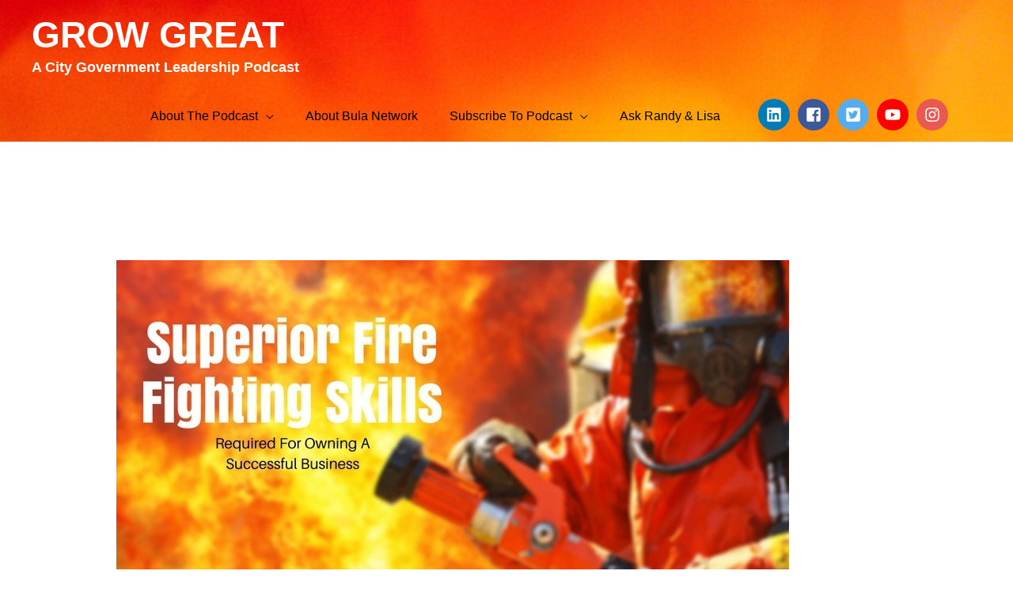

--- FILE ---
content_type: text/html; charset=UTF-8
request_url: https://bulanetwork.com/owning-a-business-requires-superior-fire-fighting-skills/
body_size: 14437
content:
<!DOCTYPE html>
<html dir="ltr" lang="en-US" prefix="og: https://ogp.me/ns#">
<head>
<meta charset="UTF-8">
<meta name="viewport" content="width=device-width, initial-scale=1">
	<link rel="profile" href="https://gmpg.org/xfn/11"> 
	<title>Owning A Business Requires Superior Fire Fighting Skills - GROW GREAT</title>

		<!-- All in One SEO 4.9.3 - aioseo.com -->
	<meta name="description" content="There are owners who don&#039;t operate, but at some point every company has an owner who does. Operate. Operating the business isn&#039;t about thinking. It&#039;s not as high brow as some may think. It&#039;s the grunt work done every hour of every day when we&#039;re faced with another flame that pops up unexpectedly. It&#039;s the" />
	<meta name="robots" content="max-image-preview:large" />
	<meta name="author" content="Randy Cantrell"/>
	<link rel="canonical" href="https://bulanetwork.com/owning-a-business-requires-superior-fire-fighting-skills/" />
	<meta name="generator" content="All in One SEO (AIOSEO) 4.9.3" />
		<meta property="og:locale" content="en_US" />
		<meta property="og:site_name" content="GROW GREAT" />
		<meta property="og:type" content="article" />
		<meta property="og:title" content="Owning A Business Requires Superior Fire Fighting Skills - GROW GREAT" />
		<meta property="og:description" content="There are owners who don&#039;t operate, but at some point every company has an owner who does. Operate. Operating the business isn&#039;t about thinking. It&#039;s not as high brow as some may think. It&#039;s the grunt work done every hour of every day when we&#039;re faced with another flame that pops up unexpectedly. It&#039;s the" />
		<meta property="og:url" content="https://bulanetwork.com/owning-a-business-requires-superior-fire-fighting-skills/" />
		<meta property="og:image" content="https://bulanetwork.com/wp-content/uploads/2017/07/Owning-A-Business-Requires-Superior-Fire-Fighting-Skills.jpg" />
		<meta property="og:image:secure_url" content="https://bulanetwork.com/wp-content/uploads/2017/07/Owning-A-Business-Requires-Superior-Fire-Fighting-Skills.jpg" />
		<meta property="og:image:width" content="850" />
		<meta property="og:image:height" content="450" />
		<meta property="article:section" content="Peer Advantage" />
		<meta property="article:published_time" content="2017-07-19T18:33:03+00:00" />
		<meta property="article:modified_time" content="2017-07-19T18:33:03+00:00" />
		<meta property="article:publisher" content="https://www.facebook.com/randycantrell" />
		<meta name="twitter:card" content="summary" />
		<meta name="twitter:site" content="@RandyCantrell" />
		<meta name="twitter:title" content="Owning A Business Requires Superior Fire Fighting Skills - GROW GREAT" />
		<meta name="twitter:description" content="There are owners who don&#039;t operate, but at some point every company has an owner who does. Operate. Operating the business isn&#039;t about thinking. It&#039;s not as high brow as some may think. It&#039;s the grunt work done every hour of every day when we&#039;re faced with another flame that pops up unexpectedly. It&#039;s the" />
		<meta name="twitter:creator" content="@RandyCantrell" />
		<meta name="twitter:image" content="https://bulanetwork.com/wp-content/uploads/2017/07/Owning-A-Business-Requires-Superior-Fire-Fighting-Skills.jpg" />
		<meta name="twitter:label1" content="Written by" />
		<meta name="twitter:data1" content="Randy Cantrell" />
		<meta name="twitter:label2" content="Est. reading time" />
		<meta name="twitter:data2" content="4 minutes" />
		<script type="application/ld+json" class="aioseo-schema">
			{"@context":"https:\/\/schema.org","@graph":[{"@type":"Article","@id":"https:\/\/bulanetwork.com\/owning-a-business-requires-superior-fire-fighting-skills\/#article","name":"Owning A Business Requires Superior Fire Fighting Skills - GROW GREAT","headline":"Owning A Business Requires Superior Fire Fighting Skills","author":{"@id":"https:\/\/bulanetwork.com\/author\/mrbula\/#author"},"publisher":{"@id":"https:\/\/bulanetwork.com\/#organization"},"image":{"@type":"ImageObject","url":"https:\/\/bulanetwork.com\/wp-content\/uploads\/2017\/07\/Owning-A-Business-Requires-Superior-Fire-Fighting-Skills.jpg","width":850,"height":450},"datePublished":"2017-07-19T13:33:03-06:00","dateModified":"2017-07-19T13:33:03-06:00","inLanguage":"en-US","mainEntityOfPage":{"@id":"https:\/\/bulanetwork.com\/owning-a-business-requires-superior-fire-fighting-skills\/#webpage"},"isPartOf":{"@id":"https:\/\/bulanetwork.com\/owning-a-business-requires-superior-fire-fighting-skills\/#webpage"},"articleSection":"Peer Advantage, Randy Cantrell"},{"@type":"BreadcrumbList","@id":"https:\/\/bulanetwork.com\/owning-a-business-requires-superior-fire-fighting-skills\/#breadcrumblist","itemListElement":[{"@type":"ListItem","@id":"https:\/\/bulanetwork.com#listItem","position":1,"name":"Home","item":"https:\/\/bulanetwork.com","nextItem":{"@type":"ListItem","@id":"https:\/\/bulanetwork.com\/category\/randy-cantrell\/#listItem","name":"Randy Cantrell"}},{"@type":"ListItem","@id":"https:\/\/bulanetwork.com\/category\/randy-cantrell\/#listItem","position":2,"name":"Randy Cantrell","item":"https:\/\/bulanetwork.com\/category\/randy-cantrell\/","nextItem":{"@type":"ListItem","@id":"https:\/\/bulanetwork.com\/owning-a-business-requires-superior-fire-fighting-skills\/#listItem","name":"Owning A Business Requires Superior Fire Fighting Skills"},"previousItem":{"@type":"ListItem","@id":"https:\/\/bulanetwork.com#listItem","name":"Home"}},{"@type":"ListItem","@id":"https:\/\/bulanetwork.com\/owning-a-business-requires-superior-fire-fighting-skills\/#listItem","position":3,"name":"Owning A Business Requires Superior Fire Fighting Skills","previousItem":{"@type":"ListItem","@id":"https:\/\/bulanetwork.com\/category\/randy-cantrell\/#listItem","name":"Randy Cantrell"}}]},{"@type":"Organization","@id":"https:\/\/bulanetwork.com\/#organization","name":"Bula Network, LLC","description":"A City Government Leadership Podcast","url":"https:\/\/bulanetwork.com\/","telephone":"+12146822467","sameAs":["https:\/\/www.facebook.com\/randycantrell","https:\/\/twitter.com\/RandyCantrell","https:\/\/www.instagram.com\/randycantrell\/","https:\/\/www.pinterest.com\/randycantrell\/","https:\/\/www.youtube.com\/user\/TheRandycantrell","https:\/\/www.linkedin.com\/in\/randycantrell"]},{"@type":"Person","@id":"https:\/\/bulanetwork.com\/author\/mrbula\/#author","url":"https:\/\/bulanetwork.com\/author\/mrbula\/","name":"Randy Cantrell","image":{"@type":"ImageObject","@id":"https:\/\/bulanetwork.com\/owning-a-business-requires-superior-fire-fighting-skills\/#authorImage","url":"https:\/\/secure.gravatar.com\/avatar\/c40b052f50bdf07732bce419cb3541c3654c87c97db9e76c4d04480d934b5b56?s=96&d=blank&r=g","width":96,"height":96,"caption":"Randy Cantrell"}},{"@type":"WebPage","@id":"https:\/\/bulanetwork.com\/owning-a-business-requires-superior-fire-fighting-skills\/#webpage","url":"https:\/\/bulanetwork.com\/owning-a-business-requires-superior-fire-fighting-skills\/","name":"Owning A Business Requires Superior Fire Fighting Skills - GROW GREAT","description":"There are owners who don't operate, but at some point every company has an owner who does. Operate. Operating the business isn't about thinking. It's not as high brow as some may think. It's the grunt work done every hour of every day when we're faced with another flame that pops up unexpectedly. It's the","inLanguage":"en-US","isPartOf":{"@id":"https:\/\/bulanetwork.com\/#website"},"breadcrumb":{"@id":"https:\/\/bulanetwork.com\/owning-a-business-requires-superior-fire-fighting-skills\/#breadcrumblist"},"author":{"@id":"https:\/\/bulanetwork.com\/author\/mrbula\/#author"},"creator":{"@id":"https:\/\/bulanetwork.com\/author\/mrbula\/#author"},"image":{"@type":"ImageObject","url":"https:\/\/bulanetwork.com\/wp-content\/uploads\/2017\/07\/Owning-A-Business-Requires-Superior-Fire-Fighting-Skills.jpg","@id":"https:\/\/bulanetwork.com\/owning-a-business-requires-superior-fire-fighting-skills\/#mainImage","width":850,"height":450},"primaryImageOfPage":{"@id":"https:\/\/bulanetwork.com\/owning-a-business-requires-superior-fire-fighting-skills\/#mainImage"},"datePublished":"2017-07-19T13:33:03-06:00","dateModified":"2017-07-19T13:33:03-06:00"},{"@type":"WebSite","@id":"https:\/\/bulanetwork.com\/#website","url":"https:\/\/bulanetwork.com\/","name":"GROW GREAT","description":"A City Government Leadership Podcast","inLanguage":"en-US","publisher":{"@id":"https:\/\/bulanetwork.com\/#organization"}}]}
		</script>
		<!-- All in One SEO -->

<link rel="alternate" title="oEmbed (JSON)" type="application/json+oembed" href="https://bulanetwork.com/wp-json/oembed/1.0/embed?url=https%3A%2F%2Fbulanetwork.com%2Fowning-a-business-requires-superior-fire-fighting-skills%2F" />
<link rel="alternate" title="oEmbed (XML)" type="text/xml+oembed" href="https://bulanetwork.com/wp-json/oembed/1.0/embed?url=https%3A%2F%2Fbulanetwork.com%2Fowning-a-business-requires-superior-fire-fighting-skills%2F&#038;format=xml" />
<style type="text/css">
.powerpress_player .wp-audio-shortcode { max-width: 600px; }
</style>
<style id='wp-img-auto-sizes-contain-inline-css'>
img:is([sizes=auto i],[sizes^="auto," i]){contain-intrinsic-size:3000px 1500px}
/*# sourceURL=wp-img-auto-sizes-contain-inline-css */
</style>
<style id='posts-table-pro-head-inline-css'>
table.posts-data-table { visibility: hidden; }
/*# sourceURL=posts-table-pro-head-inline-css */
</style>
<link rel='stylesheet' id='wpo_min-header-0-css' href='https://bulanetwork.com/wp-content/cache/wpo-minify/1768349350/assets/wpo-minify-header-fd37738a.min.css' media='all' />
<script id="wpo_min-header-0-js-extra">
var cryptxConfig = {"iterations":"10000","keyLength":"32","ivLength":"16","saltLength":"16","cipher":"aes-256-gcm"};
var _EPYT_ = {"ajaxurl":"https://bulanetwork.com/wp-admin/admin-ajax.php","security":"4e741fdcea","gallery_scrolloffset":"20","eppathtoscripts":"https://bulanetwork.com/wp-content/plugins/youtube-embed-plus/scripts/","eppath":"https://bulanetwork.com/wp-content/plugins/youtube-embed-plus/","epresponsiveselector":"[\"iframe.__youtube_prefs__\",\"iframe[src*='youtube.com']\",\"iframe[src*='youtube-nocookie.com']\",\"iframe[data-ep-src*='youtube.com']\",\"iframe[data-ep-src*='youtube-nocookie.com']\",\"iframe[data-ep-gallerysrc*='youtube.com']\"]","epdovol":"1","version":"14.2.4","evselector":"iframe.__youtube_prefs__[src], iframe[src*=\"youtube.com/embed/\"], iframe[src*=\"youtube-nocookie.com/embed/\"]","ajax_compat":"","maxres_facade":"eager","ytapi_load":"light","pause_others":"","stopMobileBuffer":"1","facade_mode":"1","not_live_on_channel":""};
//# sourceURL=wpo_min-header-0-js-extra
</script>
<script src="https://bulanetwork.com/wp-content/cache/wpo-minify/1768349350/assets/wpo-minify-header-924732b2.min.js" id="wpo_min-header-0-js"></script>
<link rel="https://api.w.org/" href="https://bulanetwork.com/wp-json/" /><link rel="alternate" title="JSON" type="application/json" href="https://bulanetwork.com/wp-json/wp/v2/posts/17787" /><link rel="EditURI" type="application/rsd+xml" title="RSD" href="https://bulanetwork.com/xmlrpc.php?rsd" />

<link rel='shortlink' href='https://bulanetwork.com/?p=17787' />
            <script type="text/javascript"><!--
                                function powerpress_pinw(pinw_url){window.open(pinw_url, 'PowerPressPlayer','toolbar=0,status=0,resizable=1,width=460,height=320');	return false;}
                //-->

                // tabnab protection
                window.addEventListener('load', function () {
                    // make all links have rel="noopener noreferrer"
                    document.querySelectorAll('a[target="_blank"]').forEach(link => {
                        link.setAttribute('rel', 'noopener noreferrer');
                    });
                });
            </script>
            <link rel="icon" href="https://bulanetwork.com/wp-content/uploads/2019/03/cropped-PLAY-32x32.png" sizes="32x32" />
<link rel="icon" href="https://bulanetwork.com/wp-content/uploads/2019/03/cropped-PLAY-192x192.png" sizes="192x192" />
<link rel="apple-touch-icon" href="https://bulanetwork.com/wp-content/uploads/2019/03/cropped-PLAY-180x180.png" />
<meta name="msapplication-TileImage" content="https://bulanetwork.com/wp-content/uploads/2019/03/cropped-PLAY-270x270.png" />
<style id='global-styles-inline-css'>
:root{--wp--preset--aspect-ratio--square: 1;--wp--preset--aspect-ratio--4-3: 4/3;--wp--preset--aspect-ratio--3-4: 3/4;--wp--preset--aspect-ratio--3-2: 3/2;--wp--preset--aspect-ratio--2-3: 2/3;--wp--preset--aspect-ratio--16-9: 16/9;--wp--preset--aspect-ratio--9-16: 9/16;--wp--preset--color--black: #000000;--wp--preset--color--cyan-bluish-gray: #abb8c3;--wp--preset--color--white: #ffffff;--wp--preset--color--pale-pink: #f78da7;--wp--preset--color--vivid-red: #cf2e2e;--wp--preset--color--luminous-vivid-orange: #ff6900;--wp--preset--color--luminous-vivid-amber: #fcb900;--wp--preset--color--light-green-cyan: #7bdcb5;--wp--preset--color--vivid-green-cyan: #00d084;--wp--preset--color--pale-cyan-blue: #8ed1fc;--wp--preset--color--vivid-cyan-blue: #0693e3;--wp--preset--color--vivid-purple: #9b51e0;--wp--preset--color--ast-global-color-0: var(--ast-global-color-0);--wp--preset--color--ast-global-color-1: var(--ast-global-color-1);--wp--preset--color--ast-global-color-2: var(--ast-global-color-2);--wp--preset--color--ast-global-color-3: var(--ast-global-color-3);--wp--preset--color--ast-global-color-4: var(--ast-global-color-4);--wp--preset--color--ast-global-color-5: var(--ast-global-color-5);--wp--preset--color--ast-global-color-6: var(--ast-global-color-6);--wp--preset--color--ast-global-color-7: var(--ast-global-color-7);--wp--preset--color--ast-global-color-8: var(--ast-global-color-8);--wp--preset--gradient--vivid-cyan-blue-to-vivid-purple: linear-gradient(135deg,rgb(6,147,227) 0%,rgb(155,81,224) 100%);--wp--preset--gradient--light-green-cyan-to-vivid-green-cyan: linear-gradient(135deg,rgb(122,220,180) 0%,rgb(0,208,130) 100%);--wp--preset--gradient--luminous-vivid-amber-to-luminous-vivid-orange: linear-gradient(135deg,rgb(252,185,0) 0%,rgb(255,105,0) 100%);--wp--preset--gradient--luminous-vivid-orange-to-vivid-red: linear-gradient(135deg,rgb(255,105,0) 0%,rgb(207,46,46) 100%);--wp--preset--gradient--very-light-gray-to-cyan-bluish-gray: linear-gradient(135deg,rgb(238,238,238) 0%,rgb(169,184,195) 100%);--wp--preset--gradient--cool-to-warm-spectrum: linear-gradient(135deg,rgb(74,234,220) 0%,rgb(151,120,209) 20%,rgb(207,42,186) 40%,rgb(238,44,130) 60%,rgb(251,105,98) 80%,rgb(254,248,76) 100%);--wp--preset--gradient--blush-light-purple: linear-gradient(135deg,rgb(255,206,236) 0%,rgb(152,150,240) 100%);--wp--preset--gradient--blush-bordeaux: linear-gradient(135deg,rgb(254,205,165) 0%,rgb(254,45,45) 50%,rgb(107,0,62) 100%);--wp--preset--gradient--luminous-dusk: linear-gradient(135deg,rgb(255,203,112) 0%,rgb(199,81,192) 50%,rgb(65,88,208) 100%);--wp--preset--gradient--pale-ocean: linear-gradient(135deg,rgb(255,245,203) 0%,rgb(182,227,212) 50%,rgb(51,167,181) 100%);--wp--preset--gradient--electric-grass: linear-gradient(135deg,rgb(202,248,128) 0%,rgb(113,206,126) 100%);--wp--preset--gradient--midnight: linear-gradient(135deg,rgb(2,3,129) 0%,rgb(40,116,252) 100%);--wp--preset--font-size--small: 13px;--wp--preset--font-size--medium: 20px;--wp--preset--font-size--large: 36px;--wp--preset--font-size--x-large: 42px;--wp--preset--spacing--20: 0.44rem;--wp--preset--spacing--30: 0.67rem;--wp--preset--spacing--40: 1rem;--wp--preset--spacing--50: 1.5rem;--wp--preset--spacing--60: 2.25rem;--wp--preset--spacing--70: 3.38rem;--wp--preset--spacing--80: 5.06rem;--wp--preset--shadow--natural: 6px 6px 9px rgba(0, 0, 0, 0.2);--wp--preset--shadow--deep: 12px 12px 50px rgba(0, 0, 0, 0.4);--wp--preset--shadow--sharp: 6px 6px 0px rgba(0, 0, 0, 0.2);--wp--preset--shadow--outlined: 6px 6px 0px -3px rgb(255, 255, 255), 6px 6px rgb(0, 0, 0);--wp--preset--shadow--crisp: 6px 6px 0px rgb(0, 0, 0);}:root { --wp--style--global--content-size: var(--wp--custom--ast-content-width-size);--wp--style--global--wide-size: var(--wp--custom--ast-wide-width-size); }:where(body) { margin: 0; }.wp-site-blocks > .alignleft { float: left; margin-right: 2em; }.wp-site-blocks > .alignright { float: right; margin-left: 2em; }.wp-site-blocks > .aligncenter { justify-content: center; margin-left: auto; margin-right: auto; }:where(.wp-site-blocks) > * { margin-block-start: 24px; margin-block-end: 0; }:where(.wp-site-blocks) > :first-child { margin-block-start: 0; }:where(.wp-site-blocks) > :last-child { margin-block-end: 0; }:root { --wp--style--block-gap: 24px; }:root :where(.is-layout-flow) > :first-child{margin-block-start: 0;}:root :where(.is-layout-flow) > :last-child{margin-block-end: 0;}:root :where(.is-layout-flow) > *{margin-block-start: 24px;margin-block-end: 0;}:root :where(.is-layout-constrained) > :first-child{margin-block-start: 0;}:root :where(.is-layout-constrained) > :last-child{margin-block-end: 0;}:root :where(.is-layout-constrained) > *{margin-block-start: 24px;margin-block-end: 0;}:root :where(.is-layout-flex){gap: 24px;}:root :where(.is-layout-grid){gap: 24px;}.is-layout-flow > .alignleft{float: left;margin-inline-start: 0;margin-inline-end: 2em;}.is-layout-flow > .alignright{float: right;margin-inline-start: 2em;margin-inline-end: 0;}.is-layout-flow > .aligncenter{margin-left: auto !important;margin-right: auto !important;}.is-layout-constrained > .alignleft{float: left;margin-inline-start: 0;margin-inline-end: 2em;}.is-layout-constrained > .alignright{float: right;margin-inline-start: 2em;margin-inline-end: 0;}.is-layout-constrained > .aligncenter{margin-left: auto !important;margin-right: auto !important;}.is-layout-constrained > :where(:not(.alignleft):not(.alignright):not(.alignfull)){max-width: var(--wp--style--global--content-size);margin-left: auto !important;margin-right: auto !important;}.is-layout-constrained > .alignwide{max-width: var(--wp--style--global--wide-size);}body .is-layout-flex{display: flex;}.is-layout-flex{flex-wrap: wrap;align-items: center;}.is-layout-flex > :is(*, div){margin: 0;}body .is-layout-grid{display: grid;}.is-layout-grid > :is(*, div){margin: 0;}body{padding-top: 0px;padding-right: 0px;padding-bottom: 0px;padding-left: 0px;}a:where(:not(.wp-element-button)){text-decoration: none;}:root :where(.wp-element-button, .wp-block-button__link){background-color: #32373c;border-width: 0;color: #fff;font-family: inherit;font-size: inherit;font-style: inherit;font-weight: inherit;letter-spacing: inherit;line-height: inherit;padding-top: calc(0.667em + 2px);padding-right: calc(1.333em + 2px);padding-bottom: calc(0.667em + 2px);padding-left: calc(1.333em + 2px);text-decoration: none;text-transform: inherit;}.has-black-color{color: var(--wp--preset--color--black) !important;}.has-cyan-bluish-gray-color{color: var(--wp--preset--color--cyan-bluish-gray) !important;}.has-white-color{color: var(--wp--preset--color--white) !important;}.has-pale-pink-color{color: var(--wp--preset--color--pale-pink) !important;}.has-vivid-red-color{color: var(--wp--preset--color--vivid-red) !important;}.has-luminous-vivid-orange-color{color: var(--wp--preset--color--luminous-vivid-orange) !important;}.has-luminous-vivid-amber-color{color: var(--wp--preset--color--luminous-vivid-amber) !important;}.has-light-green-cyan-color{color: var(--wp--preset--color--light-green-cyan) !important;}.has-vivid-green-cyan-color{color: var(--wp--preset--color--vivid-green-cyan) !important;}.has-pale-cyan-blue-color{color: var(--wp--preset--color--pale-cyan-blue) !important;}.has-vivid-cyan-blue-color{color: var(--wp--preset--color--vivid-cyan-blue) !important;}.has-vivid-purple-color{color: var(--wp--preset--color--vivid-purple) !important;}.has-ast-global-color-0-color{color: var(--wp--preset--color--ast-global-color-0) !important;}.has-ast-global-color-1-color{color: var(--wp--preset--color--ast-global-color-1) !important;}.has-ast-global-color-2-color{color: var(--wp--preset--color--ast-global-color-2) !important;}.has-ast-global-color-3-color{color: var(--wp--preset--color--ast-global-color-3) !important;}.has-ast-global-color-4-color{color: var(--wp--preset--color--ast-global-color-4) !important;}.has-ast-global-color-5-color{color: var(--wp--preset--color--ast-global-color-5) !important;}.has-ast-global-color-6-color{color: var(--wp--preset--color--ast-global-color-6) !important;}.has-ast-global-color-7-color{color: var(--wp--preset--color--ast-global-color-7) !important;}.has-ast-global-color-8-color{color: var(--wp--preset--color--ast-global-color-8) !important;}.has-black-background-color{background-color: var(--wp--preset--color--black) !important;}.has-cyan-bluish-gray-background-color{background-color: var(--wp--preset--color--cyan-bluish-gray) !important;}.has-white-background-color{background-color: var(--wp--preset--color--white) !important;}.has-pale-pink-background-color{background-color: var(--wp--preset--color--pale-pink) !important;}.has-vivid-red-background-color{background-color: var(--wp--preset--color--vivid-red) !important;}.has-luminous-vivid-orange-background-color{background-color: var(--wp--preset--color--luminous-vivid-orange) !important;}.has-luminous-vivid-amber-background-color{background-color: var(--wp--preset--color--luminous-vivid-amber) !important;}.has-light-green-cyan-background-color{background-color: var(--wp--preset--color--light-green-cyan) !important;}.has-vivid-green-cyan-background-color{background-color: var(--wp--preset--color--vivid-green-cyan) !important;}.has-pale-cyan-blue-background-color{background-color: var(--wp--preset--color--pale-cyan-blue) !important;}.has-vivid-cyan-blue-background-color{background-color: var(--wp--preset--color--vivid-cyan-blue) !important;}.has-vivid-purple-background-color{background-color: var(--wp--preset--color--vivid-purple) !important;}.has-ast-global-color-0-background-color{background-color: var(--wp--preset--color--ast-global-color-0) !important;}.has-ast-global-color-1-background-color{background-color: var(--wp--preset--color--ast-global-color-1) !important;}.has-ast-global-color-2-background-color{background-color: var(--wp--preset--color--ast-global-color-2) !important;}.has-ast-global-color-3-background-color{background-color: var(--wp--preset--color--ast-global-color-3) !important;}.has-ast-global-color-4-background-color{background-color: var(--wp--preset--color--ast-global-color-4) !important;}.has-ast-global-color-5-background-color{background-color: var(--wp--preset--color--ast-global-color-5) !important;}.has-ast-global-color-6-background-color{background-color: var(--wp--preset--color--ast-global-color-6) !important;}.has-ast-global-color-7-background-color{background-color: var(--wp--preset--color--ast-global-color-7) !important;}.has-ast-global-color-8-background-color{background-color: var(--wp--preset--color--ast-global-color-8) !important;}.has-black-border-color{border-color: var(--wp--preset--color--black) !important;}.has-cyan-bluish-gray-border-color{border-color: var(--wp--preset--color--cyan-bluish-gray) !important;}.has-white-border-color{border-color: var(--wp--preset--color--white) !important;}.has-pale-pink-border-color{border-color: var(--wp--preset--color--pale-pink) !important;}.has-vivid-red-border-color{border-color: var(--wp--preset--color--vivid-red) !important;}.has-luminous-vivid-orange-border-color{border-color: var(--wp--preset--color--luminous-vivid-orange) !important;}.has-luminous-vivid-amber-border-color{border-color: var(--wp--preset--color--luminous-vivid-amber) !important;}.has-light-green-cyan-border-color{border-color: var(--wp--preset--color--light-green-cyan) !important;}.has-vivid-green-cyan-border-color{border-color: var(--wp--preset--color--vivid-green-cyan) !important;}.has-pale-cyan-blue-border-color{border-color: var(--wp--preset--color--pale-cyan-blue) !important;}.has-vivid-cyan-blue-border-color{border-color: var(--wp--preset--color--vivid-cyan-blue) !important;}.has-vivid-purple-border-color{border-color: var(--wp--preset--color--vivid-purple) !important;}.has-ast-global-color-0-border-color{border-color: var(--wp--preset--color--ast-global-color-0) !important;}.has-ast-global-color-1-border-color{border-color: var(--wp--preset--color--ast-global-color-1) !important;}.has-ast-global-color-2-border-color{border-color: var(--wp--preset--color--ast-global-color-2) !important;}.has-ast-global-color-3-border-color{border-color: var(--wp--preset--color--ast-global-color-3) !important;}.has-ast-global-color-4-border-color{border-color: var(--wp--preset--color--ast-global-color-4) !important;}.has-ast-global-color-5-border-color{border-color: var(--wp--preset--color--ast-global-color-5) !important;}.has-ast-global-color-6-border-color{border-color: var(--wp--preset--color--ast-global-color-6) !important;}.has-ast-global-color-7-border-color{border-color: var(--wp--preset--color--ast-global-color-7) !important;}.has-ast-global-color-8-border-color{border-color: var(--wp--preset--color--ast-global-color-8) !important;}.has-vivid-cyan-blue-to-vivid-purple-gradient-background{background: var(--wp--preset--gradient--vivid-cyan-blue-to-vivid-purple) !important;}.has-light-green-cyan-to-vivid-green-cyan-gradient-background{background: var(--wp--preset--gradient--light-green-cyan-to-vivid-green-cyan) !important;}.has-luminous-vivid-amber-to-luminous-vivid-orange-gradient-background{background: var(--wp--preset--gradient--luminous-vivid-amber-to-luminous-vivid-orange) !important;}.has-luminous-vivid-orange-to-vivid-red-gradient-background{background: var(--wp--preset--gradient--luminous-vivid-orange-to-vivid-red) !important;}.has-very-light-gray-to-cyan-bluish-gray-gradient-background{background: var(--wp--preset--gradient--very-light-gray-to-cyan-bluish-gray) !important;}.has-cool-to-warm-spectrum-gradient-background{background: var(--wp--preset--gradient--cool-to-warm-spectrum) !important;}.has-blush-light-purple-gradient-background{background: var(--wp--preset--gradient--blush-light-purple) !important;}.has-blush-bordeaux-gradient-background{background: var(--wp--preset--gradient--blush-bordeaux) !important;}.has-luminous-dusk-gradient-background{background: var(--wp--preset--gradient--luminous-dusk) !important;}.has-pale-ocean-gradient-background{background: var(--wp--preset--gradient--pale-ocean) !important;}.has-electric-grass-gradient-background{background: var(--wp--preset--gradient--electric-grass) !important;}.has-midnight-gradient-background{background: var(--wp--preset--gradient--midnight) !important;}.has-small-font-size{font-size: var(--wp--preset--font-size--small) !important;}.has-medium-font-size{font-size: var(--wp--preset--font-size--medium) !important;}.has-large-font-size{font-size: var(--wp--preset--font-size--large) !important;}.has-x-large-font-size{font-size: var(--wp--preset--font-size--x-large) !important;}
/*# sourceURL=global-styles-inline-css */
</style>
<link rel='stylesheet' id='astra-addon-megamenu-dynamic-css' href='https://bulanetwork.com/wp-content/plugins/astra-addon/addons/nav-menu/assets/css/minified/magamenu-frontend.min.css' media='all' />
<link rel='stylesheet' id='wpo_min-footer-0-css' href='https://bulanetwork.com/wp-content/cache/wpo-minify/1768349350/assets/wpo-minify-footer-a3e82773.min.css' media='all' />
</head>

<body itemtype='https://schema.org/Blog' itemscope='itemscope' class="wp-singular post-template-default single single-post postid-17787 single-format-standard wp-embed-responsive wp-theme-astra ast-desktop ast-separate-container ast-two-container ast-no-sidebar astra-4.12.0 ast-header-custom-item-inside ast-blog-single-style-1 ast-single-post ast-mobile-inherit-site-logo ast-inherit-site-logo-transparent ast-above-mobile-menu-align-stack ast-default-menu-enable ast-default-above-menu-enable ast-fullscreen-below-menu-enable ast-full-width-layout ast-sticky-header-shrink ast-inherit-site-logo-sticky ast-normal-title-enabled astra-addon-4.12.0">

<a
	class="skip-link screen-reader-text"
	href="#content">
		Skip to content</a>

<div
class="hfeed site" id="page">
			<header
		class="site-header header-main-layout-1 ast-primary-menu-enabled ast-logo-title-inline ast-hide-custom-menu-mobile ast-menu-toggle-link ast-mobile-header-inline ast-above-header-mobile-stack ast-below-header-mobile-stack" id="masthead" itemtype="https://schema.org/WPHeader" itemscope="itemscope" itemid="#masthead"		>
			
<div class="main-header-bar-wrap">
	<div class="main-header-bar">
				<div class="ast-container">

			<div class="ast-flex main-header-container">
				
		<div class="site-branding">
			<div
			class="ast-site-identity" itemtype="https://schema.org/Organization" itemscope="itemscope"			>
				<div class="ast-site-title-wrap">
						<span class="site-title" itemprop="name">
				<a href="https://bulanetwork.com/" rel="home" itemprop="url" >
					GROW GREAT
				</a>
			</span>
						<p class="site-description" itemprop="description">
				A City Government Leadership Podcast
			</p>
				</div>			</div>
		</div>

		<!-- .site-branding -->
				<div class="ast-mobile-menu-buttons">

			
					<div class="ast-button-wrap">
			<button type="button" class="menu-toggle main-header-menu-toggle  ast-mobile-menu-buttons-minimal "  aria-controls='primary-menu' aria-expanded='false'>
				<span class="screen-reader-text">Main Menu</span>
				<span class="ast-icon icon-menu-bars"><span class="menu-toggle-icon"></span></span>							</button>
		</div>
			
			
		</div>
			<div class="ast-main-header-bar-alignment"><div class="main-header-bar-navigation"><nav class="site-navigation ast-flex-grow-1 navigation-accessibility" id="primary-site-navigation" aria-label="Site Navigation" itemtype="https://schema.org/SiteNavigationElement" itemscope="itemscope"><div class="main-navigation"><ul id="primary-menu" class="main-header-menu ast-menu-shadow ast-nav-menu ast-flex ast-justify-content-flex-end  submenu-with-border ast-mega-menu-enabled"><li id="menu-item-24413" class="menu-item menu-item-type-post_type menu-item-object-page menu-item-has-children menu-item-24413"><a aria-expanded="false" href="https://bulanetwork.com/about-the-podcast/" class="menu-link"><span class="ast-icon icon-arrow"></span><span class="menu-text">About The Podcast</span><span class="sub-arrow"></span></a><button class="ast-menu-toggle" aria-expanded="false" aria-label="Toggle Menu"><span class="ast-icon icon-arrow"></span></button>
<ul class="sub-menu">
	<li id="menu-item-24624" class="menu-item menu-item-type-post_type menu-item-object-page menu-item-24624"><a href="https://bulanetwork.com/hosts/" class="menu-link"><span class="ast-icon icon-arrow"></span><span class="menu-text">Hosts</span></a></li></ul>
</li><li id="menu-item-24247" class="menu-item menu-item-type-post_type menu-item-object-page menu-item-24247"><a href="https://bulanetwork.com/about/" class="menu-link"><span class="ast-icon icon-arrow"></span><span class="menu-text">About Bula Network</span><span class="sub-arrow"></span></a></li><li id="menu-item-14119" class="menu-item menu-item-type-post_type menu-item-object-page menu-item-has-children menu-item-14119"><a aria-expanded="false" href="https://bulanetwork.com/subscribe-to-podcast/" class="menu-link"><span class="ast-icon icon-arrow"></span><span class="menu-text">Subscribe To Podcast</span><span class="sub-arrow"></span></a><button class="ast-menu-toggle" aria-expanded="false" aria-label="Toggle Menu"><span class="ast-icon icon-arrow"></span></button>
<ul class="sub-menu">
	<li id="menu-item-24443" class="menu-item menu-item-type-custom menu-item-object-custom menu-item-24443"><a href="https://bulanetwork.com/newsletter" class="menu-link"><span class="ast-icon icon-arrow"></span><span class="menu-text">Email Newsletter</span></a></li>	<li id="menu-item-19997" class="menu-item menu-item-type-post_type menu-item-object-page menu-item-19997"><a href="https://bulanetwork.com/search-podcasts-by-title-date/" class="menu-link"><span class="ast-icon icon-arrow"></span><span class="menu-text">Search The Podcast</span></a></li></ul>
</li><li id="menu-item-24377" class="menu-item menu-item-type-post_type menu-item-object-page menu-item-24377"><a href="https://bulanetwork.com/ask/" class="menu-link"><span class="ast-icon icon-arrow"></span><span class="menu-text">Ask Randy &#038; Lisa</span><span class="sub-arrow"></span></a></li>			<li class="ast-masthead-custom-menu-items widget-custom-menu-item">
				<div class="ast-header-widget-area"><aside id="astra-widget-social-profiles-2" class="widget astra-widget-social-profiles">
			<div class="astra-widget-social-profiles-inner clearfix inline circle icon-official-color">
									<ul>
													<li>
								<a href="https://www.linkedin.com/in/randycantrell/" target="_blank" rel="noopener nofollow" aria-label="linkedin">
										<span class="ast-widget-icon linkedin">
																							<svg xmlns="http://www.w3.org/2000/svg" viewBox="0 0 448 512" width="20" height="20"><path d="M416 32H31.9C14.3 32 0 46.5 0 64.3v383.4C0 465.5 14.3 480 31.9 480H416c17.6 0 32-14.5 32-32.3V64.3c0-17.8-14.4-32.3-32-32.3zM135.4 416H69V202.2h66.5V416zm-33.2-243c-21.3 0-38.5-17.3-38.5-38.5S80.9 96 102.2 96c21.2 0 38.5 17.3 38.5 38.5 0 21.3-17.2 38.5-38.5 38.5zm282.1 243h-66.4V312c0-24.8-.5-56.7-34.5-56.7-34.6 0-39.9 27-39.9 54.9V416h-66.4V202.2h63.7v29.2h.9c8.9-16.8 30.6-34.5 62.9-34.5 67.2 0 79.7 44.3 79.7 101.9V416z"></path></svg>
																					</span>
																	</a>
							</li>
													<li>
								<a href="https://www.facebook.com/BulaNetwork/" target="_blank" rel="noopener nofollow" aria-label="facebook-square">
										<span class="ast-widget-icon facebook-square">
																							<svg xmlns="http://www.w3.org/2000/svg" viewBox="0 0 448 512" width="20" height="20"><path d="M448 80v352c0 26.5-21.5 48-48 48h-85.3V302.8h60.6l8.7-67.6h-69.3V192c0-19.6 5.4-32.9 33.5-32.9H384V98.7c-6.2-.8-27.4-2.7-52.2-2.7-51.6 0-87 31.5-87 89.4v49.9H184v67.6h60.9V480H48c-26.5 0-48-21.5-48-48V80c0-26.5 21.5-48 48-48h352c26.5 0 48 21.5 48 48z"></path></svg>
																					</span>
																	</a>
							</li>
													<li>
								<a href="https://twitter.com/RandyCantrell" target="_blank" rel="noopener nofollow" aria-label="twitter-square">
										<span class="ast-widget-icon twitter-square">
																							<svg xmlns="http://www.w3.org/2000/svg" viewBox="0 0 448 512" width="20" height="20"><path d="M400 32H48C21.5 32 0 53.5 0 80v352c0 26.5 21.5 48 48 48h352c26.5 0 48-21.5 48-48V80c0-26.5-21.5-48-48-48zm-48.9 158.8c.2 2.8.2 5.7.2 8.5 0 86.7-66 186.6-186.6 186.6-37.2 0-71.7-10.8-100.7-29.4 5.3.6 10.4.8 15.8.8 30.7 0 58.9-10.4 81.4-28-28.8-.6-53-19.5-61.3-45.5 10.1 1.5 19.2 1.5 29.6-1.2-30-6.1-52.5-32.5-52.5-64.4v-.8c8.7 4.9 18.9 7.9 29.6 8.3a65.447 65.447 0 0 1-29.2-54.6c0-12.2 3.2-23.4 8.9-33.1 32.3 39.8 80.8 65.8 135.2 68.6-9.3-44.5 24-80.6 64-80.6 18.9 0 35.9 7.9 47.9 20.7 14.8-2.8 29-8.3 41.6-15.8-4.9 15.2-15.2 28-28.8 36.1 13.2-1.4 26-5.1 37.8-10.2-8.9 13.1-20.1 24.7-32.9 34z"></path></svg>
																					</span>
																	</a>
							</li>
													<li>
								<a href="https://www.youtube.com/channel/UCVheKthvsQ0d8OFIaWhdurw" target="_blank" rel="noopener nofollow" aria-label="youtube">
										<span class="ast-widget-icon youtube">
																							<svg xmlns="http://www.w3.org/2000/svg" viewBox="0 0 576 512" width="20" height="20"><path d="M549.655 124.083c-6.281-23.65-24.787-42.276-48.284-48.597C458.781 64 288 64 288 64S117.22 64 74.629 75.486c-23.497 6.322-42.003 24.947-48.284 48.597-11.412 42.867-11.412 132.305-11.412 132.305s0 89.438 11.412 132.305c6.281 23.65 24.787 41.5 48.284 47.821C117.22 448 288 448 288 448s170.78 0 213.371-11.486c23.497-6.321 42.003-24.171 48.284-47.821 11.412-42.867 11.412-132.305 11.412-132.305s0-89.438-11.412-132.305zm-317.51 213.508V175.185l142.739 81.205-142.739 81.201z"></path></svg>
																					</span>
																	</a>
							</li>
													<li>
								<a href="https://www.instagram.com/randycantrell/" target="_blank" rel="noopener nofollow" aria-label="instagram">
										<span class="ast-widget-icon instagram">
																							<svg xmlns="http://www.w3.org/2000/svg" viewBox="0 0 448 512" width="20" height="20"><path d="M224.1 141c-63.6 0-114.9 51.3-114.9 114.9s51.3 114.9 114.9 114.9S339 319.5 339 255.9 287.7 141 224.1 141zm0 189.6c-41.1 0-74.7-33.5-74.7-74.7s33.5-74.7 74.7-74.7 74.7 33.5 74.7 74.7-33.6 74.7-74.7 74.7zm146.4-194.3c0 14.9-12 26.8-26.8 26.8-14.9 0-26.8-12-26.8-26.8s12-26.8 26.8-26.8 26.8 12 26.8 26.8zm76.1 27.2c-1.7-35.9-9.9-67.7-36.2-93.9-26.2-26.2-58-34.4-93.9-36.2-37-2.1-147.9-2.1-184.9 0-35.8 1.7-67.6 9.9-93.9 36.1s-34.4 58-36.2 93.9c-2.1 37-2.1 147.9 0 184.9 1.7 35.9 9.9 67.7 36.2 93.9s58 34.4 93.9 36.2c37 2.1 147.9 2.1 184.9 0 35.9-1.7 67.7-9.9 93.9-36.2 26.2-26.2 34.4-58 36.2-93.9 2.1-37 2.1-147.8 0-184.8zM398.8 388c-7.8 19.6-22.9 34.7-42.6 42.6-29.5 11.7-99.5 9-132.1 9s-102.7 2.6-132.1-9c-19.6-7.8-34.7-22.9-42.6-42.6-11.7-29.5-9-99.5-9-132.1s-2.6-102.7 9-132.1c7.8-19.6 22.9-34.7 42.6-42.6 29.5-11.7 99.5-9 132.1-9s102.7-2.6 132.1 9c19.6 7.8 34.7 22.9 42.6 42.6 11.7 29.5 9 99.5 9 132.1s2.7 102.7-9 132.1z"></path></svg>
																					</span>
																	</a>
							</li>
											</ul>
							</div>

			</aside><aside id="custom_html-3" class="widget_text widget widget_custom_html"><div class="textwidget custom-html-widget"><!-- Global site tag (gtag.js) - Google Analytics -->
<script async src="https://www.googletagmanager.com/gtag/js?id=UA-10399181-1"></script>
<script>
  window.dataLayer = window.dataLayer || [];
  function gtag(){dataLayer.push(arguments);}
  gtag('js', new Date());

  gtag('config', 'UA-10399181-1');
</script>
</div></aside></div>			</li>
			</ul></div></nav></div></div>			</div><!-- Main Header Container -->
		</div><!-- ast-row -->
			</div> <!-- Main Header Bar -->
</div> <!-- Main Header Bar Wrap -->
		</header><!-- #masthead -->
			<div id="content" class="site-content">
		<div class="ast-container">
		

	<div id="primary" class="content-area primary">

		
					<main id="main" class="site-main">
				

<article
class="post-17787 post type-post status-publish format-standard has-post-thumbnail hentry category-peer-advantage category-randy-cantrell ast-article-single" id="post-17787" itemtype="https://schema.org/CreativeWork" itemscope="itemscope">

	
	
<div class="ast-post-format- single-layout-1 ast-no-date-box">

	
	
		<header class="entry-header ">

			
			<div class="post-thumb-img-content post-thumb"><img width="850" height="450" src="https://bulanetwork.com/wp-content/uploads/2017/07/Owning-A-Business-Requires-Superior-Fire-Fighting-Skills.jpg" class="attachment-large size-large wp-post-image" alt="" itemprop="image" decoding="async" srcset="https://bulanetwork.com/wp-content/uploads/2017/07/Owning-A-Business-Requires-Superior-Fire-Fighting-Skills.jpg 850w, https://bulanetwork.com/wp-content/uploads/2017/07/Owning-A-Business-Requires-Superior-Fire-Fighting-Skills-300x159.jpg 300w, https://bulanetwork.com/wp-content/uploads/2017/07/Owning-A-Business-Requires-Superior-Fire-Fighting-Skills-768x407.jpg 768w" sizes="(max-width: 850px) 100vw, 850px" /></div><h1 class="entry-title" itemprop="headline">Owning A Business Requires Superior Fire Fighting Skills</h1><div class="entry-meta"><span class="ast-terms-link"><a href="https://bulanetwork.com/category/peer-advantage/" class="">Peer Advantage</a>, <a href="https://bulanetwork.com/category/randy-cantrell/" class="">Randy Cantrell</a></span> / By <span class="posted-by vcard author" itemtype="https://schema.org/Person" itemscope="itemscope" itemprop="author">			<a title="View all posts by Randy Cantrell"
				href="https://bulanetwork.com/author/mrbula/" rel="author"
				class="url fn n" itemprop="url"				>
				<span
				class="author-name" itemprop="name"				>
				Randy Cantrell			</span>
			</a>
		</span>

		 / <span class="posted-on"><span class="published" itemprop="datePublished"> July 19, 2017 </span></span></div>
			
		</header><!-- .entry-header -->

	
	
	<div class="entry-content clear"
	itemprop="text"	>

		
		<p><img decoding="async" class="aligncenter size-full wp-image-17789" src="http://bulanetwork.com/wp-content/uploads/2017/07/Owning-A-Business-Requires-Superior-Fire-Fighting-Skills.jpg" alt="" width="850" height="450" srcset="https://bulanetwork.com/wp-content/uploads/2017/07/Owning-A-Business-Requires-Superior-Fire-Fighting-Skills.jpg 850w, https://bulanetwork.com/wp-content/uploads/2017/07/Owning-A-Business-Requires-Superior-Fire-Fighting-Skills-300x159.jpg 300w, https://bulanetwork.com/wp-content/uploads/2017/07/Owning-A-Business-Requires-Superior-Fire-Fighting-Skills-768x407.jpg 768w" sizes="(max-width: 850px) 100vw, 850px" /></p>
<p>There are owners who don&#8217;t operate, but at some point every company has an owner who does. Operate.</p>
<p>Operating the business isn&#8217;t about thinking. It&#8217;s not as high brow as some may think. It&#8217;s the grunt work done every hour of every day when we&#8217;re faced with another flame that pops up unexpectedly.</p>
<p>It&#8217;s the daily grind of business ownership, entrepreneurship. Shouldering the financial responsibility it hard work. Only a micro-segment of business owners are well known. Most of us are completely anonymous, operating in small circles where only a few (or few hundred) people even know who we are.</p>
<p>Our work isn&#8217;t glamorous, sexy or exciting. That isn&#8217;t to say we&#8217;re not thrilled with it because we are. It&#8217;s largely why we do it. It&#8217;s the source of our professional vitality. But to the outsiders it&#8217;s nothing like <a href="https://youtu.be/C4N9OA6MYYM" target="_blank" rel="noopener">&#8220;Lifestyles of the Rich &amp; Famous.&#8221;</a></p>
<p>Some years ago I was happy to read Carol Roth&#8217;s book, <a href="http://amzn.to/2tgbFhq" target="_blank" rel="noopener"><strong>The Entrepreneur Equation</strong></a>. Because she didn&#8217;t paint business ownership with the glamorous brush so many do. She was candid, truthful and honest. It&#8217;s not for everybody. And there are many reasons for that. Chief among them may be the ability to accept risk and embrace the stress of problem-solving on the fly.</p>
<p>Successful business owners have to learn to accept decision-making with incomplete data. We have to know enough to make a decision. Then, we have to make that decision.</p>
<p>That&#8217;s what fire fighting is all about, making decisions in the moment as our business can continue to move forward. But there&#8217;s an obvious issue that doesn&#8217;t get the discussion it deserves.</p>
<p><strong>Loving the fight.</strong></p>
<p>To be skilled requires learning, but first it requires desire. Don&#8217;t fall in love with starting or owning a business because today&#8217;s culture puts a premium on it. Millions of business owners could earn more money by getting a job. Millions more will lose money in the effort. You&#8217;d better make sure you&#8217;re in touch with what you really want and who you really are. It takes just as much courage to say &#8220;no&#8221; to entrepreneurship as it does to say &#8220;yes.&#8221; Your desire to fight fire is central.</p>
<p>These days my work is intensely focused on business owner decision-making. Because that&#8217;s really all there is. Talk with any successful business owner and they&#8217;ll confess that they spend most of their time, every single day, putting out fires. Translation: they spend their days making quick decisions on the fly with incomplete data, but just enough to give them some sense of what they should do.</p>
<p>Sure, sometimes decisions take longer. And require more data gathering. Most decisions are important, but they&#8217;re not &#8220;bet the ranch&#8221; scale. So if we get them wrong, we know we&#8217;ve got enough margin to fix them later. But sometimes we face a fire that we know we need to get right because if we don&#8217;t, it may be costly, difficult or impossible to fix without a high price tag.</p>
<p>Real-time problem solving is the superior skill. It hinges on how people are wired, on our experience and our learning. Or our willingness to learn. It also requires great data gathering skills, which means listening. Superior fire fighting skills include the ability to get to the heart of the matter by asking good questions. Then, listening to the answers and asking more (perhaps deeper) questions.</p>
<p>The most successful business owners I know embrace the need for speed, but not at the expense of learning from others. Successful fire fighting requires just enough patience to get to the crux of the issue so you can make a decision, then make sure it gets done. Not all fires are created equally so a great business owners won&#8217;t tackle the fire without first learning more about it. The goal is to put it out, or at worst &#8211; contain it while you engage more resources to extinguish it.</p>
<p>Skilled fire fighters don&#8217;t make it worse, but sometimes business owners do. We have knee-jerk reactions, don&#8217;t listen to others, don&#8217;t gauge the feedback we get, have our mind made up before we know the facts &#8212; many weaknesses cause us to let a small flame flare up into a raging inferno.</p>
<p>Successful businesses are made that way because at the helm is an owner with superior skills at putting out fires. The visionary may get all the business press praise, but it&#8217;s the daily, grind-it-out, fire fighting owner who is making success happen.</p>
<p><img loading="lazy" decoding="async" class="alignnone wp-image-6871" src="http://bulanetwork.com/wp-content/uploads/2012/05/Randy.png" alt="" width="151" height="88" /></p>
<h3><span style="color: #ff6600;"><strong>Are you the owner of a small-medium business?</strong></span></h3>
<p>Do you want to become a superior fire fighter &#8212; a more skilled decision maker? That&#8217;s the goal of <strong>THE PEER ADVANTAGE</strong>, a virtual peer advisory group of just 7 owners from around America, who help each other grow as owners so they can grow their business.</p>
<p><span style="color: #3366ff;"><strong><a href="http://ThePeerAdvantage.com">&gt;&gt;&gt; Click here to apply or to learn more &lt;&lt;&lt;</a></strong></span></p>

<div id="mab-114671" class="magic-action-box mab-type-optin mab-id-11467 mabstyle-dark use-mab-button-default mab-fields-layout-default mab-label-position-stacked" data-mabid="11467" data-trackid="11467" data-type="optin" data-track="1"  >
	<div class="mab-pad mab-wrap mab-aside-left mab-aside-type-none">
				<div class="mab-content">
						<div class="mab-heading">GROW GREAT • Your Leadership Path Forward Begins With Your Own Growth</div>
									<div class="mab-subheading">Exclusive Updates & Content</div>
									<div class="mab-main-copy"><p style="text-align: left;"><strong><img loading="lazy" decoding="async" class="alignleft wp-image-24362 size-thumbnail" src="https://bulanetwork.com/wp-content/uploads/2022/04/Grow-Great-150x150.png" alt="Grow Great a public sector leadership podcast" width="150" height="150" srcset="https://bulanetwork.com/wp-content/uploads/2022/04/Grow-Great-150x150.png 150w, https://bulanetwork.com/wp-content/uploads/2022/04/Grow-Great-300x300.png 300w, https://bulanetwork.com/wp-content/uploads/2022/04/Grow-Great-1024x1024.png 1024w, https://bulanetwork.com/wp-content/uploads/2022/04/Grow-Great-768x768.png 768w, https://bulanetwork.com/wp-content/uploads/2022/04/Grow-Great-1536x1536.png 1536w, https://bulanetwork.com/wp-content/uploads/2022/04/Grow-Great-2048x2048.png 2048w, https://bulanetwork.com/wp-content/uploads/2022/04/Grow-Great-75x75.png 75w" sizes="auto, (max-width: 150px) 100vw, 150px" />About the hosts:</strong> Randy Cantrell brings over 4 decades of experience as a business leader and organization builder. Lisa Norris brings almost 3 decades of experience in HR and all things "people." Their shared passion for leadership and developing high-performing cultures provoked them to focus the Grow Great podcast on city government leadership.</p>
<p style="text-align: left;"><strong>The work is&nbsp;about achieving unprecedented success through&nbsp;</strong><strong>accelerated learning in helping leaders and executives "figure it out."&nbsp;</strong></p>
</div>
						<div class="mab-main-action-wrap ">
				<form action="http://bulanetwork.us1.list-manage.com/subscribe/post?u=9bfef8604da94ce085cc6f599&id=3b65bd1777" method="post" id="mc-embedded-subscribe-form" name="mc-embedded-subscribe-form">
<div class="mab-field">
<label for="mce-MMERGE1">First Name</label> <input type="text" name="MMERGE1" id="mce-MMERGE1" />
</div>
<div class="mab-field">
<label for="mce-EMAIL">Email Address</label> <input type="email" name="EMAIL" id="mce-EMAIL" />
</div>
<div class="mab-field">
<input type="submit" name="subscribe" id="mc-embedded-subscribe" class="mab-optin-submit" value="Join!" />
</div>
<div class="clear"></div>
</form>
			</div>
					</div>
		<div class="clear" style="clear:both;"></div>	</div>

	</div>
		
		
			</div><!-- .entry-content .clear -->
</div>

	
</article><!-- #post-## -->

<nav class="navigation post-navigation" aria-label="Posts">
				<div class="nav-links"><div class="nav-previous"><a title="A Chapter-By-Chapter Audio Summary Of THE POWER OF PEERS (Chapter 9) #5011" href="https://bulanetwork.com/a-chapter-by-chapter-audio-summary-of-the-power-of-peers-chapter-9-5011/" rel="prev"><span class="ast-left-arrow" aria-hidden="true">&larr;</span> Previous Post</a></div><div class="nav-next"><a title="A Chapter-By-Chapter Audio Summary Of THE POWER OF PEERS (Chapter 10) #5012" href="https://bulanetwork.com/a-chapter-by-chapter-audio-summary-of-the-power-of-peers-chapter-10-5012/" rel="next">Next Post <span class="ast-right-arrow" aria-hidden="true">&rarr;</span></a></div></div>
		</nav>			</main><!-- #main -->
			
		
	</div><!-- #primary -->


	</div> <!-- ast-container -->
	</div><!-- #content -->

		<footer
		class="site-footer" id="colophon" itemtype="https://schema.org/WPFooter" itemscope="itemscope" itemid="#colophon"		>

			
			
<div class="ast-small-footer footer-sml-layout-1">
	<div class="ast-footer-overlay">
		<div class="ast-container">
			<div class="ast-small-footer-wrap" >
									<div class="ast-small-footer-section ast-small-footer-section-1" >
						<div class="footer-primary-navigation"><ul id="menu-bula" class="nav-menu"><li class="menu-item menu-item-type-post_type menu-item-object-page menu-item-24413"><a aria-expanded="false" href="https://bulanetwork.com/about-the-podcast/" class="menu-link">About The Podcast</a></li>
<li class="menu-item menu-item-type-post_type menu-item-object-page menu-item-24247"><a href="https://bulanetwork.com/about/" class="menu-link">About Bula Network</a></li>
<li class="menu-item menu-item-type-post_type menu-item-object-page menu-item-14119"><a aria-expanded="false" href="https://bulanetwork.com/subscribe-to-podcast/" class="menu-link">Subscribe To Podcast</a></li>
<li class="menu-item menu-item-type-post_type menu-item-object-page menu-item-24377"><a href="https://bulanetwork.com/ask/" class="menu-link">Ask Randy &#038; Lisa</a></li>
</ul></div>					</div>
				
									<div class="ast-small-footer-section ast-small-footer-section-2" >
						<p style="text-align: center"><strong>© 2021 Bula Network, LLC • P.O. Box 211431 • Bedford, Texas 76095 • 24-Hour-Voicemail: (214) 736-4406</strong></p>
<p style="text-align: center"><strong><a href="https://BulaNetwork.com">BulaNetwork.com</a> | <a href="https://BulaNetwork.com">GrowGreat.com</a> | <a href="https://BulaNetwork.com">CityGovernmentLeadership.com</a></strong></p>
<p style="text-align: center">
</p>
<p style="text-align: center"><a href="http://bulanetwork.com/ftc-disclosure">FTC Disclosure</a> • <a href="http://bulanetwork.com/disclosure-policy">Disclosure Policy</a> • <a href="http://bulanetwork.com/earnings-disclaimer">Disclaimer</a> • <a href="http://bulanetwork.com/privacy-policy">Privacy Policy</a> • <a href="http://bulanetwork.com/terms-conditions">Terms &amp; Conditions</a> •  <a href="http://bulanetwork.com/sitemap.xml">Sitemap</a>
<p style="text-align: center"><a href="http://BulaNetwork.com/wp-admin">Bula!</a></p>					</div>
				
			</div><!-- .ast-row .ast-small-footer-wrap -->
		</div><!-- .ast-container -->
	</div><!-- .ast-footer-overlay -->
</div><!-- .ast-small-footer-->

			
		</footer><!-- #colophon -->
			</div><!-- #page -->
<script type="speculationrules">
{"prefetch":[{"source":"document","where":{"and":[{"href_matches":"/*"},{"not":{"href_matches":["/wp-*.php","/wp-admin/*","/wp-content/uploads/*","/wp-content/*","/wp-content/plugins/*","/wp-content/themes/astra/*","/*\\?(.+)"]}},{"not":{"selector_matches":"a[rel~=\"nofollow\"]"}},{"not":{"selector_matches":".no-prefetch, .no-prefetch a"}}]},"eagerness":"conservative"}]}
</script>

<div id="ast-scroll-top" tabindex="0" class="ast-scroll-top-icon ast-scroll-to-top-right" data-on-devices="both">
		<span class="screen-reader-text">Scroll to Top</span>
</div>
			<script>
			/(trident|msie)/i.test(navigator.userAgent)&&document.getElementById&&window.addEventListener&&window.addEventListener("hashchange",function(){var t,e=location.hash.substring(1);/^[A-z0-9_-]+$/.test(e)&&(t=document.getElementById(e))&&(/^(?:a|select|input|button|textarea)$/i.test(t.tagName)||(t.tabIndex=-1),t.focus())},!1);
			</script>
			<script id="wpo_min-footer-0-js-extra">
var astra = {"break_point":"921","isRtl":"","is_scroll_to_id":"","is_scroll_to_top":"1","is_header_footer_builder_active":"","responsive_cart_click":"flyout","is_dark_palette":"","revealEffectEnable":"","edit_post_url":"https://bulanetwork.com/wp-admin/post.php?post={{id}}&action=edit","ajax_url":"https://bulanetwork.com/wp-admin/admin-ajax.php","infinite_count":"2","infinite_total":"0","pagination":"number","infinite_scroll_event":"scroll","no_more_post_message":"No more posts to show.","grid_layout":{"desktop":1,"tablet":1,"mobile":1},"site_url":"https://bulanetwork.com","blogArchiveTitleLayout":"","blogArchiveTitleOn":"","show_comments":"Show Comments","enableHistoryPushState":"1","masonryEnabled":"","blogMasonryBreakPoint":"0"};
var columnClass = {"1":"astra-portfolio-col-md-12","2":"astra-portfolio-col-md-6","3":"astra-portfolio-col-md-4","4":"astra-portfolio-col-md-3"};
var astraPortfolioData = {"apiUrl":"https://bulanetwork.com/wp-json/wp/v2/astra-portfolio"};
var MabAjax = {"ajaxurl":"https://bulanetwork.com/wp-admin/admin-ajax.php","action":"mab-process-optin","wpspinner":"https://bulanetwork.com/wp-admin/images/wpspin_light.gif","wpspinner2x":"https://bulanetwork.com/wp-admin/images/wpspin_light-2x.gif","spinner":"https://bulanetwork.com/wp-admin/images/spinner.gif","spinner2x":"https://bulanetwork.com/wp-admin/images/spinner-2x.gif","baseStylesUrl":"https://bulanetwork.com/wp-content/plugins/magic-action-box/styles/"};
var uagb_loop_builder = {"ajax_url":"https://bulanetwork.com/wp-admin/admin-ajax.php","post_id":"17787","nonce":"c093e89b1a"};
var starter_templates_zip_preview = {"AstColorPaletteVarPrefix":"--ast-global-color-","AstEleColorPaletteVarPrefix":["ast-global-color-0","ast-global-color-1","ast-global-color-2","ast-global-color-3","ast-global-color-4","ast-global-color-5","ast-global-color-6","ast-global-color-7","ast-global-color-8"]};
var astraAddon = {"sticky_active":"","svgIconClose":"\u003Cspan class=\"ast-icon icon-close\"\u003E\u003C/span\u003E","header_main_stick":"0","header_above_stick":"0","header_below_stick":"0","stick_header_meta":"","header_main_stick_meta":"","header_above_stick_meta":"","header_below_stick_meta":"","sticky_header_on_devices":"desktop","sticky_header_style":"none","sticky_hide_on_scroll":"0","break_point":"921","tablet_break_point":"768","mobile_break_point":"544","header_main_shrink":"1","header_animation_effect":"none","header_logo_width":"","responsive_header_logo_width":{"desktop":"","tablet":"","mobile":""},"stick_origin_position":"","site_layout":"ast-full-width-layout","site_content_width":"1240","site_layout_padded_width":"1200","site_layout_box_width":"1200","header_builder_active":"","component_limit":"10","is_header_builder_active":""};
//# sourceURL=wpo_min-footer-0-js-extra
</script>
<script src="https://bulanetwork.com/wp-content/cache/wpo-minify/1768349350/assets/wpo-minify-footer-defe8897.min.js" id="wpo_min-footer-0-js"></script>
<!--mabv2.17.2-->	</body>
</html>
